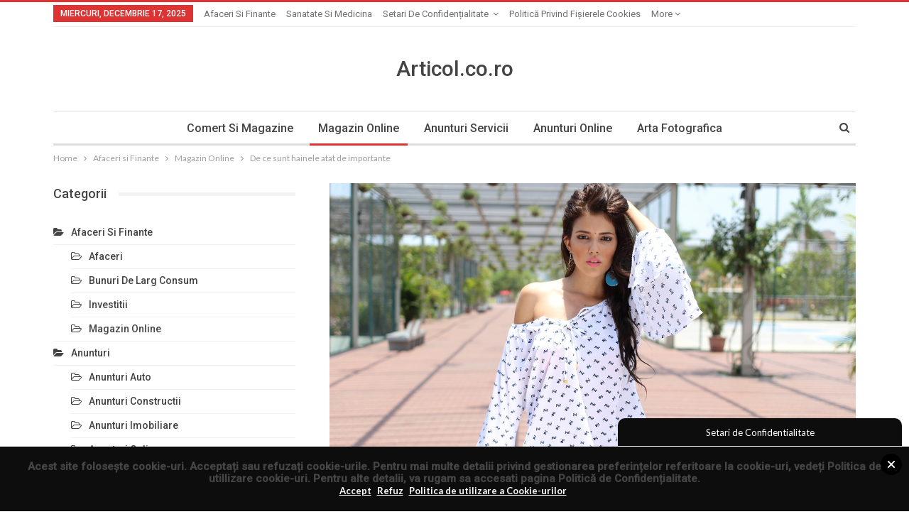

--- FILE ---
content_type: text/html; charset=UTF-8
request_url: https://articol.co.ro/de-ce-sunt-hainele-atat-de-importante/
body_size: 19046
content:
	<!DOCTYPE html>
		<!--[if IE 8]>
	<html class="ie ie8" dir="ltr" lang="ro-RO" prefix="og: https://ogp.me/ns#"> <![endif]-->
	<!--[if IE 9]>
	<html class="ie ie9" dir="ltr" lang="ro-RO" prefix="og: https://ogp.me/ns#"> <![endif]-->
	<!--[if gt IE 9]><!-->
<html dir="ltr" lang="ro-RO" prefix="og: https://ogp.me/ns#"> <!--<![endif]-->
	<head>
				<meta charset="UTF-8">
		<meta http-equiv="X-UA-Compatible" content="IE=edge">
		<meta name="viewport" content="width=device-width, initial-scale=1.0">
		<link rel="pingback" href="https://articol.co.ro/xmlrpc.php"/>

		<title>De ce sunt hainele atat de importante | Articole Seo</title>

		<!-- All in One SEO 4.5.5 - aioseo.com -->
		<meta name="description" content="ai acces la orice haine online, simplu si la doar un clic distanta, fie ca sunt haine Zara sau alte branduri, acestea pot fi achizitionate foarte usor." />
		<meta name="robots" content="max-image-preview:large" />
		<meta name="keywords" content="haine online,haine ieftine,haine zara,haine bershka,haine stradivarius,magazin online de haine" />
		<link rel="canonical" href="https://articol.co.ro/de-ce-sunt-hainele-atat-de-importante/" />
		<meta name="generator" content="All in One SEO (AIOSEO) 4.5.5" />
		<meta property="og:locale" content="ro_RO" />
		<meta property="og:site_name" content="Articole Seo si Comunicate de Presa | Articole SEO de tip Advertorial si Comunicate de presa pentru firme din Romania. Promovare Site Organic in Google." />
		<meta property="og:type" content="article" />
		<meta property="og:title" content="De ce sunt hainele atat de importante | Articole Seo" />
		<meta property="og:description" content="ai acces la orice haine online, simplu si la doar un clic distanta, fie ca sunt haine Zara sau alte branduri, acestea pot fi achizitionate foarte usor." />
		<meta property="og:url" content="https://articol.co.ro/de-ce-sunt-hainele-atat-de-importante/" />
		<meta property="article:published_time" content="2014-10-31T15:55:23+00:00" />
		<meta property="article:modified_time" content="2016-11-03T11:59:20+00:00" />
		<meta name="twitter:card" content="summary" />
		<meta name="twitter:title" content="De ce sunt hainele atat de importante | Articole Seo" />
		<meta name="twitter:description" content="ai acces la orice haine online, simplu si la doar un clic distanta, fie ca sunt haine Zara sau alte branduri, acestea pot fi achizitionate foarte usor." />
		<meta name="google" content="nositelinkssearchbox" />
		<script type="application/ld+json" class="aioseo-schema">
			{"@context":"https:\/\/schema.org","@graph":[{"@type":"Article","@id":"https:\/\/articol.co.ro\/de-ce-sunt-hainele-atat-de-importante\/#article","name":"De ce sunt hainele atat de importante | Articole Seo","headline":"De ce sunt hainele atat de importante","author":{"@id":"https:\/\/articol.co.ro\/author\/admin\/#author"},"publisher":{"@id":"https:\/\/articol.co.ro\/#organization"},"image":{"@type":"ImageObject","url":"https:\/\/articol.co.ro\/wp-content\/uploads\/2014\/10\/chic-1338995_1280.jpg","width":1280,"height":853,"caption":"haine Zara"},"datePublished":"2014-10-31T17:55:23+00:00","dateModified":"2016-11-03T13:59:20+00:00","inLanguage":"ro-RO","mainEntityOfPage":{"@id":"https:\/\/articol.co.ro\/de-ce-sunt-hainele-atat-de-importante\/#webpage"},"isPartOf":{"@id":"https:\/\/articol.co.ro\/de-ce-sunt-hainele-atat-de-importante\/#webpage"},"articleSection":"Magazin Online, haine bershka, haine ieftine, haine online, haine stradivarius, haine zara, magazin online de haine"},{"@type":"BreadcrumbList","@id":"https:\/\/articol.co.ro\/de-ce-sunt-hainele-atat-de-importante\/#breadcrumblist","itemListElement":[{"@type":"ListItem","@id":"https:\/\/articol.co.ro\/#listItem","position":1,"name":"Prima pagin\u0103","item":"https:\/\/articol.co.ro\/","nextItem":"https:\/\/articol.co.ro\/de-ce-sunt-hainele-atat-de-importante\/#listItem"},{"@type":"ListItem","@id":"https:\/\/articol.co.ro\/de-ce-sunt-hainele-atat-de-importante\/#listItem","position":2,"name":"De ce sunt hainele atat de importante","previousItem":"https:\/\/articol.co.ro\/#listItem"}]},{"@type":"Organization","@id":"https:\/\/articol.co.ro\/#organization","name":"Articole Seo si Comunicate de Presa","url":"https:\/\/articol.co.ro\/"},{"@type":"Person","@id":"https:\/\/articol.co.ro\/author\/admin\/#author","url":"https:\/\/articol.co.ro\/author\/admin\/","name":"admin","image":{"@type":"ImageObject","@id":"https:\/\/articol.co.ro\/de-ce-sunt-hainele-atat-de-importante\/#authorImage","url":"https:\/\/secure.gravatar.com\/avatar\/8a10e43deef6363c1134f43c1340fa1e?s=96&d=mm&r=g","width":96,"height":96,"caption":"admin"}},{"@type":"WebPage","@id":"https:\/\/articol.co.ro\/de-ce-sunt-hainele-atat-de-importante\/#webpage","url":"https:\/\/articol.co.ro\/de-ce-sunt-hainele-atat-de-importante\/","name":"De ce sunt hainele atat de importante | Articole Seo","description":"ai acces la orice haine online, simplu si la doar un clic distanta, fie ca sunt haine Zara sau alte branduri, acestea pot fi achizitionate foarte usor.","inLanguage":"ro-RO","isPartOf":{"@id":"https:\/\/articol.co.ro\/#website"},"breadcrumb":{"@id":"https:\/\/articol.co.ro\/de-ce-sunt-hainele-atat-de-importante\/#breadcrumblist"},"author":{"@id":"https:\/\/articol.co.ro\/author\/admin\/#author"},"creator":{"@id":"https:\/\/articol.co.ro\/author\/admin\/#author"},"image":{"@type":"ImageObject","url":"https:\/\/articol.co.ro\/wp-content\/uploads\/2014\/10\/chic-1338995_1280.jpg","@id":"https:\/\/articol.co.ro\/de-ce-sunt-hainele-atat-de-importante\/#mainImage","width":1280,"height":853,"caption":"haine Zara"},"primaryImageOfPage":{"@id":"https:\/\/articol.co.ro\/de-ce-sunt-hainele-atat-de-importante\/#mainImage"},"datePublished":"2014-10-31T17:55:23+00:00","dateModified":"2016-11-03T13:59:20+00:00"},{"@type":"WebSite","@id":"https:\/\/articol.co.ro\/#website","url":"https:\/\/articol.co.ro\/","name":"Articole Seo si Comunicate de Presa","description":"Articole SEO de tip Advertorial si Comunicate de presa pentru firme din Romania. Promovare Site Organic in Google.","inLanguage":"ro-RO","publisher":{"@id":"https:\/\/articol.co.ro\/#organization"}}]}
		</script>
		<!-- All in One SEO -->


<!-- Better Open Graph, Schema.org & Twitter Integration -->
<meta property="og:locale" content="ro_ro"/>
<meta property="og:site_name" content="Articole Seo si Comunicate de Presa"/>
<meta property="og:url" content="https://articol.co.ro/de-ce-sunt-hainele-atat-de-importante/"/>
<meta property="og:title" content="De ce sunt hainele atat de importante"/>
<meta property="og:image" content="https://articol.co.ro/wp-content/uploads/2014/10/chic-1338995_1280-1024x682.jpg"/>
<meta property="article:section" content="Magazin Online"/>
<meta property="article:tag" content="haine bershka"/>
<meta property="article:tag" content="haine ieftine"/>
<meta property="article:tag" content="haine online"/>
<meta property="article:tag" content="haine stradivarius"/>
<meta property="article:tag" content="haine zara"/>
<meta property="article:tag" content="magazin online de haine"/>
<meta property="og:description" content="Importanta hainelor transcende culturi, timpuri noi sau vechi si zone geografice. Indiferent daca vorbim si ne referim la prezent sau la era Victoriana, ceea ce purtam pe noi si cu ce ne acoperim trupurile are insemnatate si conteaza foarte mult. Hai"/>
<meta property="og:type" content="article"/>
<meta name="twitter:card" content="summary"/>
<meta name="twitter:url" content="https://articol.co.ro/de-ce-sunt-hainele-atat-de-importante/"/>
<meta name="twitter:title" content="De ce sunt hainele atat de importante"/>
<meta name="twitter:description" content="Importanta hainelor transcende culturi, timpuri noi sau vechi si zone geografice. Indiferent daca vorbim si ne referim la prezent sau la era Victoriana, ceea ce purtam pe noi si cu ce ne acoperim trupurile are insemnatate si conteaza foarte mult. Hai"/>
<meta name="twitter:image" content="https://articol.co.ro/wp-content/uploads/2014/10/chic-1338995_1280-1024x682.jpg"/>
<!-- / Better Open Graph, Schema.org & Twitter Integration. -->
<link rel='dns-prefetch' href='//cdnjs.cloudflare.com' />
<link rel='dns-prefetch' href='//fonts.googleapis.com' />
<link rel='dns-prefetch' href='//s.w.org' />
<link rel="alternate" type="application/rss+xml" title="Articole Seo si Comunicate de Presa &raquo; Flux" href="https://articol.co.ro/feed/" />
<link rel="alternate" type="application/rss+xml" title="Articole Seo si Comunicate de Presa &raquo; Flux comentarii" href="https://articol.co.ro/comments/feed/" />
<link rel="alternate" type="application/rss+xml" title="Flux comentarii Articole Seo si Comunicate de Presa &raquo; De ce sunt hainele atat de importante" href="https://articol.co.ro/de-ce-sunt-hainele-atat-de-importante/feed/" />
		<script type="text/javascript">
			window._wpemojiSettings = {"baseUrl":"https:\/\/s.w.org\/images\/core\/emoji\/11.2.0\/72x72\/","ext":".png","svgUrl":"https:\/\/s.w.org\/images\/core\/emoji\/11.2.0\/svg\/","svgExt":".svg","source":{"concatemoji":"https:\/\/articol.co.ro\/wp-includes\/js\/wp-emoji-release.min.js?ver=5.1.19"}};
			!function(e,a,t){var n,r,o,i=a.createElement("canvas"),p=i.getContext&&i.getContext("2d");function s(e,t){var a=String.fromCharCode;p.clearRect(0,0,i.width,i.height),p.fillText(a.apply(this,e),0,0);e=i.toDataURL();return p.clearRect(0,0,i.width,i.height),p.fillText(a.apply(this,t),0,0),e===i.toDataURL()}function c(e){var t=a.createElement("script");t.src=e,t.defer=t.type="text/javascript",a.getElementsByTagName("head")[0].appendChild(t)}for(o=Array("flag","emoji"),t.supports={everything:!0,everythingExceptFlag:!0},r=0;r<o.length;r++)t.supports[o[r]]=function(e){if(!p||!p.fillText)return!1;switch(p.textBaseline="top",p.font="600 32px Arial",e){case"flag":return s([55356,56826,55356,56819],[55356,56826,8203,55356,56819])?!1:!s([55356,57332,56128,56423,56128,56418,56128,56421,56128,56430,56128,56423,56128,56447],[55356,57332,8203,56128,56423,8203,56128,56418,8203,56128,56421,8203,56128,56430,8203,56128,56423,8203,56128,56447]);case"emoji":return!s([55358,56760,9792,65039],[55358,56760,8203,9792,65039])}return!1}(o[r]),t.supports.everything=t.supports.everything&&t.supports[o[r]],"flag"!==o[r]&&(t.supports.everythingExceptFlag=t.supports.everythingExceptFlag&&t.supports[o[r]]);t.supports.everythingExceptFlag=t.supports.everythingExceptFlag&&!t.supports.flag,t.DOMReady=!1,t.readyCallback=function(){t.DOMReady=!0},t.supports.everything||(n=function(){t.readyCallback()},a.addEventListener?(a.addEventListener("DOMContentLoaded",n,!1),e.addEventListener("load",n,!1)):(e.attachEvent("onload",n),a.attachEvent("onreadystatechange",function(){"complete"===a.readyState&&t.readyCallback()})),(n=t.source||{}).concatemoji?c(n.concatemoji):n.wpemoji&&n.twemoji&&(c(n.twemoji),c(n.wpemoji)))}(window,document,window._wpemojiSettings);
		</script>
		<style type="text/css">
img.wp-smiley,
img.emoji {
	display: inline !important;
	border: none !important;
	box-shadow: none !important;
	height: 1em !important;
	width: 1em !important;
	margin: 0 .07em !important;
	vertical-align: -0.1em !important;
	background: none !important;
	padding: 0 !important;
}
</style>
	<link rel='stylesheet' id='wp-block-library-css'  href='https://articol.co.ro/wp-includes/css/dist/block-library/style.min.css?ver=5.1.19' type='text/css' media='all' />
<link rel='stylesheet' id='wordpress-gdpr-css'  href='https://articol.co.ro/wp-content/plugins/wordpress-gdpr/public/css/wordpress-gdpr-public.css?ver=1.2.7' type='text/css' media='all' />
<link rel='stylesheet' id='font-awesome-css'  href='https://cdnjs.cloudflare.com/ajax/libs/font-awesome/4.7.0/css/font-awesome.min.css?ver=4.7.0' type='text/css' media='all' />
<link rel='stylesheet' id='better-framework-main-fonts-css'  href='https://fonts.googleapis.com/css?family=Lato:400,700%7CRoboto:400,500,400italic' type='text/css' media='all' />
<script type='text/javascript' src='https://articol.co.ro/wp-includes/js/jquery/jquery.js?ver=1.12.4'></script>
<script type='text/javascript' src='https://articol.co.ro/wp-includes/js/jquery/jquery-migrate.min.js?ver=1.4.1'></script>
<!--[if lt IE 9]>
<script type='text/javascript' src='https://articol.co.ro/wp-content/themes/publisher/includes/libs/better-framework/assets/js/html5shiv.min.js?ver=3.4.3'></script>
<![endif]-->
<!--[if lt IE 9]>
<script type='text/javascript' src='https://articol.co.ro/wp-content/themes/publisher/includes/libs/better-framework/assets/js/respond.min.js?ver=3.4.3'></script>
<![endif]-->
<link rel='https://api.w.org/' href='https://articol.co.ro/wp-json/' />
<link rel="EditURI" type="application/rsd+xml" title="RSD" href="https://articol.co.ro/xmlrpc.php?rsd" />
<link rel="wlwmanifest" type="application/wlwmanifest+xml" href="https://articol.co.ro/wp-includes/wlwmanifest.xml" /> 
<link rel='prev' title='Beneficiile tehnologiei smartphone-urilor' href='https://articol.co.ro/beneficiile-tehnologiei-smartphone-urilor/' />
<link rel='next' title='Importanta electrocasnicelor si accesoriilor pentru bucatarie si casa' href='https://articol.co.ro/importanta-electrocasnicelor-si-accesoriilor-pentru-bucatarie-si-casa/' />
<meta name="generator" content="WordPress 5.1.19" />
<link rel='shortlink' href='https://articol.co.ro/?p=395' />
<link rel="alternate" type="application/json+oembed" href="https://articol.co.ro/wp-json/oembed/1.0/embed?url=https%3A%2F%2Farticol.co.ro%2Fde-ce-sunt-hainele-atat-de-importante%2F" />
<link rel="alternate" type="text/xml+oembed" href="https://articol.co.ro/wp-json/oembed/1.0/embed?url=https%3A%2F%2Farticol.co.ro%2Fde-ce-sunt-hainele-atat-de-importante%2F&#038;format=xml" />

<!-- Contact Us Form -->
<style type="text/css">
.cuf_input {display:none !important; visibility:hidden !important;}
#contactsubmit:hover, #contactsubmit:focus {
	background: #849F00 repeat-x;
	color: #FFF;
	text-decoration: none;
}
#contactsubmit:active {background: #849F00}
#contactsubmit {
	color: #FFF;
	margin-top:5px;
	margin-bottom:5px;
	background: #738c00 repeat-x;
	display: block;
	float: left;
	/*height: 28px;*/
	padding-right: 23px;
	padding-left: 23px;
	font-size: 12px;
	text-transform: uppercase;
	text-decoration: none;
	font-weight: bold;
	text-shadow: 0px 1px 0px rgba(0, 0, 0, 0.2);
	filter: dropshadow(color=rgba(0, 0, 0, 0.2), offx=0, offy=1);
	-webkit-border-radius: 5px;
	-moz-border-radius: 5px;
	border-radius: 5px;
	-webkit-transition: background 300ms linear;
-moz-transition: background 300ms linear;
-o-transition: background 300ms linear;
transition: background 300ms linear;
-webkit-box-shadow: 0px 2px 2px 0px rgba(0, 0, 0, 0.2);
-moz-box-shadow: 0px 2px 2px 0px rgba(0, 0, 0, 0.2);
box-shadow: 0px 2px 2px 0px rgba(0, 0, 0, 0.2);
text-align:center
}
#tinyform {
clear: both;
width:500px;
	margin-left:auto;
	margin-right:auto;
	/*margin-top:30px;*/
	padding:20px;
	padding-bottom:0px;
	-webkit-border-radius:5px;
	-moz-border-radius:5px;
	border-radius:5px;
	-webkit-box-shadow:0px 0px 10px 0px rgba(0,0,0,0.2);
	-moz-box-shadow:0px 0px 10px 0px rgba(0,0,0,0.2);
	box-shadow:0px 0px 10px 0px rgba(0,0,0,0.2);
	border:4px solid #FFF;
	-webkit-transition:all 200ms linear;
	-moz-transition:all 200ms linear;
	-o-transition:all 200ms linear;
	transition:all 200ms linear;
}
.cuf_field_1 {
	margin-bottom:10px;
}
.cuf_field {
	-moz-box-sizing:border-box;
	-webkit-box-sizing:border-box;
	box-sizing:border-box;
	background:#fff;
	border:1px solid #A9B3BC;
	padding:8px;
	width:100%;
	margin-top:5px;
margin-bottom:15px;
	outline:none
}
.cuf_textarea {
	-moz-box-sizing:border-box;
	-webkit-box-sizing:border-box;
	box-sizing:border-box;
	background:#fff;
	border:1px solid #A9B3BC;
	padding:8px;
	width:100%;
	margin-top:5px;
	outline:none;
margin-bottom:15px;
}


</style>
<meta name="framework" content="Redux 4.1.26" /><script type="application/ld+json">{
    "@context": "http:\/\/schema.org\/",
    "@type": "organization",
    "@id": "#organization",
    "url": "https:\/\/articol.co.ro\/",
    "name": "Articole Seo si Comunicate de Presa",
    "description": "Articole SEO de tip Advertorial si Comunicate de presa pentru firme din Romania. Promovare Site Organic in Google."
}</script>
<script type="application/ld+json">{
    "@context": "http:\/\/schema.org\/",
    "@type": "WebSite",
    "name": "Articole Seo si Comunicate de Presa",
    "alternateName": "Articole SEO de tip Advertorial si Comunicate de presa pentru firme din Romania. Promovare Site Organic in Google.",
    "url": "https:\/\/articol.co.ro\/"
}</script>
<script type="application/ld+json">{
    "@context": "http:\/\/schema.org\/",
    "@type": "BlogPosting",
    "headline": "De ce sunt hainele atat de importante",
    "description": "Importanta hainelor transcende culturi, timpuri noi sau vechi si zone geografice. Indiferent daca vorbim si ne referim la prezent sau la era Victoriana, ceea ce purtam pe noi si cu ce ne acoperim trupurile are insemnatate si conteaza foarte mult. Hai",
    "datePublished": "2014-10-31",
    "dateModified": "2016-11-03",
    "author": {
        "@type": "Person",
        "@id": "#person-admin",
        "name": "admin"
    },
    "image": {
        "@type": "ImageObject",
        "url": "https:\/\/articol.co.ro\/wp-content\/uploads\/2014\/10\/chic-1338995_1280.jpg",
        "width": 1280,
        "height": 853
    },
    "interactionStatistic": [
        {
            "@type": "InteractionCounter",
            "interactionType": "http:\/\/schema.org\/CommentAction",
            "userInteractionCount": "0"
        }
    ],
    "publisher": {
        "@id": "#organization"
    },
    "mainEntityOfPage": "https:\/\/articol.co.ro\/de-ce-sunt-hainele-atat-de-importante\/"
}</script>
<link rel='stylesheet' id='bf-minifed-css-1' href='https://articol.co.ro/wp-content/bs-booster-cache/c2b3d853c3450ad131084ef99d87e8f6.css' type='text/css' media='all' />
<link rel='stylesheet' id='2.2.0-1765900630' href='https://articol.co.ro/wp-content/bs-booster-cache/724f4e3dc50c923c171f250b915d9148.css' type='text/css' media='all' />
	</head>

<body data-rsssl=1 class="post-template-default single single-post postid-395 single-format-standard active-light-box active-top-line ltr close-rh page-layout-2-col-left full-width main-menu-sticky-smart active-ajax-search  bs-ll-a" dir="ltr">
<div class="off-canvas-overlay"></div>
<div class="off-canvas-container left skin-white">
	<div class="off-canvas-inner">
		<spn class="canvas-close"><i></i></spn>
					<div class="off-canvas-header">
								<div class="site-description">Articole SEO de tip Advertorial si Comunicate de presa pentru firme din Romania. Promovare Site Organic in Google.</div>
			</div>
						<div class="off-canvas-search">
				<form role="search" method="get" action="https://articol.co.ro">
					<input type="text" name="s" value=""
					       placeholder="Search...">
					<i class="fa fa-search"></i>
				</form>
			</div>
						<div class="off-canvas-menu">
				<div class="off-canvas-menu-fallback"></div>
			</div>
						<div class="off_canvas_footer">
				<div class="off_canvas_footer-info entry-content">
					<p>Articol.co.ro</p>
				</div>
			</div>
				</div>
</div>
	<div class="main-wrap content-main-wrap">
	<header id="header" class="site-header header-style-1 boxed" itemscope="itemscope" itemtype="https://schema.org/WPHeader">
		<section class="topbar topbar-style-1 hidden-xs hidden-xs">
	<div class="content-wrap">
		<div class="container">
			<div class="topbar-inner clearfix">

				
				<div class="section-menu">
						<div id="menu-top" class="menu top-menu-wrapper" role="navigation" itemscope="itemscope" itemtype="https://schema.org/SiteNavigationElement">
		<nav class="top-menu-container">

			<ul id="top-navigation" class="top-menu menu clearfix bsm-pure">
									<li id="topbar-date" class="menu-item menu-item-date">
					<span
						class="topbar-date">miercuri, decembrie 17, 2025</span>
					</li>
					<li id="menu-item-1199" class="menu-item menu-item-type-taxonomy menu-item-object-category current-post-ancestor menu-term-1 better-anim-fade menu-item-1199"><a href="https://articol.co.ro/category/afaceri-si-finante/">Afaceri si Finante</a></li>
<li id="menu-item-1195" class="menu-item menu-item-type-taxonomy menu-item-object-category menu-term-37 better-anim-fade menu-item-1195"><a href="https://articol.co.ro/category/sanatate-si-medicina/">Sanatate si Medicina</a></li>
<li id="menu-item-1358" class="menu-item menu-item-type-post_type menu-item-object-page menu-item-has-children better-anim-fade menu-item-1358"><a href="https://articol.co.ro/setari-de-confidentialitate/">Setari de Confidențialitate</a>
<ul class="sub-menu">
	<li id="menu-item-2237" class="menu-item menu-item-type-custom menu-item-object-custom better-anim-fade menu-item-2237"><a href="https://wikihookup.com/">wiki</a></li>
</ul>
</li>
<li id="menu-item-1359" class="menu-item menu-item-type-post_type menu-item-object-page better-anim-fade menu-item-1359"><a href="https://articol.co.ro/politica-privind-fisierele-cookies/">Politică privind fișierele cookies</a></li>
<li id="menu-item-1360" class="menu-item menu-item-type-post_type menu-item-object-page better-anim-fade menu-item-1360"><a href="https://articol.co.ro/politica-de-confidentialitate/">Politică de confidențialitate</a></li>
			</ul>

		</nav>
	</div>
				</div>
			</div>
		</div>
	</div>
</section>
		<div class="header-inner">
			<div class="content-wrap">
				<div class="container">
					<div id="site-branding" class="site-branding">
	<p  id="site-title" class="logo h1 text-logo">
	<a href="https://articol.co.ro/" itemprop="url" rel="home">
		Articol.co.ro	</a>
</p>
</div><!-- .site-branding -->
				</div>

			</div>
		</div>
		<div id="menu-main" class="menu main-menu-wrapper show-search-item menu-actions-btn-width-1" role="navigation" itemscope="itemscope" itemtype="https://schema.org/SiteNavigationElement">
	<div class="main-menu-inner">
		<div class="content-wrap">
			<div class="container">

				<nav class="main-menu-container">
					<ul id="main-navigation" class="main-menu menu bsm-pure clearfix">
						<li id="menu-item-680" class="menu-item menu-item-type-taxonomy menu-item-object-category menu-term-24 better-anim-fade menu-item-680"><a href="https://articol.co.ro/category/comert-si-magazine/">Comert si Magazine</a></li>
<li id="menu-item-681" class="menu-item menu-item-type-taxonomy menu-item-object-category current-post-ancestor current-menu-parent current-post-parent menu-term-12 better-anim-fade menu-item-681"><a href="https://articol.co.ro/category/afaceri-si-finante/magazin-online/">Magazin Online</a></li>
<li id="menu-item-682" class="menu-item menu-item-type-taxonomy menu-item-object-category menu-term-38 better-anim-fade menu-item-682"><a href="https://articol.co.ro/category/anunturi/anunturi-servicii/">Anunturi Servicii</a></li>
<li id="menu-item-683" class="menu-item menu-item-type-taxonomy menu-item-object-category menu-term-36 better-anim-fade menu-item-683"><a href="https://articol.co.ro/category/anunturi/anunturi-online/">Anunturi Online</a></li>
<li id="menu-item-684" class="menu-item menu-item-type-taxonomy menu-item-object-category menu-term-49 better-anim-fade menu-item-684"><a href="https://articol.co.ro/category/arta-si-cultura/arta-fotografica/">Arta Fotografica</a></li>
					</ul><!-- #main-navigation -->
											<div class="menu-action-buttons width-1">
															<div class="search-container close">
									<span class="search-handler"><i class="fa fa-search"></i></span>

									<div class="search-box clearfix">
										<form role="search" method="get" class="search-form clearfix" action="https://articol.co.ro">
	<input type="search" class="search-field"
	       placeholder="Search..."
	       value="" name="s"
	       title="Search for:"
	       autocomplete="off">
	<input type="submit" class="search-submit" value="Search">
</form><!-- .search-form -->
									</div>
								</div>
														</div>
										</nav><!-- .main-menu-container -->

			</div>
		</div>
	</div>
</div><!-- .menu -->	</header><!-- .header -->
	<div class="rh-header clearfix dark deferred-block-exclude">
		<div class="rh-container clearfix">

			<div class="menu-container close">
				<span class="menu-handler"><span class="lines"></span></span>
			</div><!-- .menu-container -->

			<div class="logo-container">
				<a href="https://articol.co.ro/" itemprop="url" rel="home">
					Articole Seo si Comunicate de Presa				</a>
			</div><!-- .logo-container -->
		</div><!-- .rh-container -->
	</div><!-- .rh-header -->
<nav role="navigation" aria-label="Breadcrumbs" class="bf-breadcrumb clearfix bc-top-style"><div class="container bf-breadcrumb-container"><ul class="bf-breadcrumb-items" itemscope itemtype="http://schema.org/BreadcrumbList"><meta name="numberOfItems" content="4" /><meta name="itemListOrder" content="Ascending" /><li itemprop="itemListElement" itemscope itemtype="http://schema.org/ListItem" class="bf-breadcrumb-item bf-breadcrumb-begin"><a itemprop="item" href="https://articol.co.ro" rel="home""><span itemprop='name'>Home</span><meta itemprop="position" content="1" /></a></li><li itemprop="itemListElement" itemscope itemtype="http://schema.org/ListItem" class="bf-breadcrumb-item"><a itemprop="item" href="https://articol.co.ro/category/afaceri-si-finante/" ><span itemprop='name'>Afaceri si Finante</span><meta itemprop="position" content="2" /></a></li><li itemprop="itemListElement" itemscope itemtype="http://schema.org/ListItem" class="bf-breadcrumb-item"><a itemprop="item" href="https://articol.co.ro/category/afaceri-si-finante/magazin-online/" ><span itemprop='name'>Magazin Online</span><meta itemprop="position" content="3" /></a></li><li itemprop="itemListElement" itemscope itemtype="http://schema.org/ListItem" class="bf-breadcrumb-item bf-breadcrumb-end"><span itemprop='name'>De ce sunt hainele atat de importante</span><meta itemprop="position" content="4" /><meta itemprop="item" content="https://articol.co.ro/de-ce-sunt-hainele-atat-de-importante/"/></li></ul></div></nav><div class="content-wrap">
		<main id="content" class="content-container">

		<div class="container layout-2-col layout-2-col-2 layout-left-sidebar layout-bc-before post-template-10">

			<div class="row main-section">
										<div class="col-sm-8 col-sm-push-4 content-column">
							<div class="single-container">
																<article id="post-395" class="post-395 post type-post status-publish format-standard has-post-thumbnail  category-magazin-online tag-haine-bershka tag-haine-ieftine tag-haine-online tag-haine-stradivarius tag-haine-zara tag-magazin-online-de-haine single-post-content">
									<div class="single-featured"><a class="post-thumbnail open-lightbox" href="https://articol.co.ro/wp-content/uploads/2014/10/chic-1338995_1280.jpg"><img  alt="haine Zara" data-src="https://articol.co.ro/wp-content/uploads/2014/10/chic-1338995_1280.jpg">											</a>
											</div>
																		<div class="post-header-inner">
										<div class="post-header-title">
											<div class="term-badges floated"><span class="term-badge term-12"><a href="https://articol.co.ro/category/afaceri-si-finante/magazin-online/">Magazin Online</a></span></div>											<h1 class="single-post-title">
												<span class="post-title" itemprop="headline">De ce sunt hainele atat de importante</span>
											</h1>
																					</div>
									</div>
																		<div class="entry-content clearfix single-post-content">
										<div class="body-text">
<p>Importanta hainelor transcende culturi, timpuri noi sau vechi si zone geografice. Indiferent daca vorbim si ne referim la prezent sau la era Victoriana, ceea ce purtam pe noi si cu ce ne acoperim trupurile are insemnatate si conteaza foarte mult. Hainele noastre pe care le purtam indica cine suntem noi ca persoane individuale dar si ca societate. Si este adevarat faptul ca unii antropologi se referea la haine ca la o a doua piele sau pielea sociala.</p>
<p>Hainele sunt modul prin care ne putem exprima individualitatea, indiferent daca hainele pe care le purtam sunt unele casual sau ceva mai serioase si formale, sau daca hainele sunt unele mai ieftine sau modele foarte scumpe si exclusiviste. Iar atunci cand foarte multi oameni isi exprima individualitatea se naste diversitatea, o diversitate care stim cu totii ca ne ajuta sa ramanem in viata.</p>
<p>Dar din nefericire moda care este promovata in ziua de astazi numai diversitatea nu o promoveaza. Trendurile modei prin definitie, sunt ceva pe care toti ar trebui sa le urmam. Cineva ne spune in fiecare an odata cu venirea verii sau a iernii ce anume ar trebui sa purtam si cum ar trebui sa aratam.</p>
<p>Paradigma sociala din ziua de astazi promoveaza ideea de iubire a ceva doar pentru ca este nou. Iar acest comportament al oamenilor din pacate nu poate fi schimbat fara a incerca mai intai sa ne schimbam valorile si perceptia invechita pe care o avem.</p>
<p>In ziua de astazi este foarte usor sa ai acces la orice <strong>haine online</strong>, simplu si la doar un clic distanta, fie ca sunt <strong>haine Zara</strong> sau alte branduri, acestea pot fi achizitionate foarte usor.</p>
</div>
									</div>
										<div class="entry-terms post-tags clearfix">
		<span class="terms-label"><i class="fa fa-tags"></i></span>
		<a href="https://articol.co.ro/tag/haine-bershka/" rel="tag">haine bershka</a><a href="https://articol.co.ro/tag/haine-ieftine/" rel="tag">haine ieftine</a><a href="https://articol.co.ro/tag/haine-online/" rel="tag">haine online</a><a href="https://articol.co.ro/tag/haine-stradivarius/" rel="tag">haine stradivarius</a><a href="https://articol.co.ro/tag/haine-zara/" rel="tag">haine zara</a><a href="https://articol.co.ro/tag/magazin-online-de-haine/" rel="tag">magazin online de haine</a>	</div>
		<div class="post-share single-post-share bottom-share clearfix style-1">
			<div class="post-share-btn-group">
							</div>
						<div class="share-handler-wrap ">
				<span class="share-handler post-share-btn rank-0">
					<i class="bf-icon  fa fa-share-alt"></i>						<b class="text">Share</b>
										</span>
				<span class="social-item facebook has-title"><a href="https://www.facebook.com/sharer.php?u=https%3A%2F%2Farticol.co.ro%2Fde-ce-sunt-hainele-atat-de-importante%2F" target="_blank" rel="nofollow" class="bs-button-el" onclick="window.open(this.href, 'share-facebook','left=50,top=50,width=600,height=320,toolbar=0'); return false;"><span class="icon"><i class="bf-icon fa fa-facebook"></i></span><span class="item-title">Facebook</span></a></span><span class="social-item twitter has-title"><a href="https://twitter.com/share?text=De ce sunt hainele atat de importante&url=https%3A%2F%2Farticol.co.ro%2Fde-ce-sunt-hainele-atat-de-importante%2F" target="_blank" rel="nofollow" class="bs-button-el" onclick="window.open(this.href, 'share-twitter','left=50,top=50,width=600,height=320,toolbar=0'); return false;"><span class="icon"><i class="bf-icon fa fa-twitter"></i></span><span class="item-title">Twitter</span></a></span><span class="social-item google_plus has-title"><a href="https://plus.google.com/share?url=https%3A%2F%2Farticol.co.ro%2Fde-ce-sunt-hainele-atat-de-importante%2F" target="_blank" rel="nofollow" class="bs-button-el" onclick="window.open(this.href, 'share-google_plus','left=50,top=50,width=600,height=320,toolbar=0'); return false;"><span class="icon"><i class="bf-icon fa fa-google"></i></span><span class="item-title">Google+</span></a></span><span class="social-item reddit has-title"><a href="https://reddit.com/submit?url=https%3A%2F%2Farticol.co.ro%2Fde-ce-sunt-hainele-atat-de-importante%2F&title=De ce sunt hainele atat de importante" target="_blank" rel="nofollow" class="bs-button-el" onclick="window.open(this.href, 'share-reddit','left=50,top=50,width=600,height=320,toolbar=0'); return false;"><span class="icon"><i class="bf-icon fa fa-reddit-alien"></i></span><span class="item-title">ReddIt</span></a></span><span class="social-item whatsapp has-title"><a href="whatsapp://send?text=De ce sunt hainele atat de importante %0A%0A https%3A%2F%2Farticol.co.ro%2Fde-ce-sunt-hainele-atat-de-importante%2F" target="_blank" rel="nofollow" class="bs-button-el" onclick="window.open(this.href, 'share-whatsapp','left=50,top=50,width=600,height=320,toolbar=0'); return false;"><span class="icon"><i class="bf-icon fa fa-whatsapp"></i></span><span class="item-title">WhatsApp</span></a></span><span class="social-item pinterest has-title"><a href="https://pinterest.com/pin/create/button/?url=https%3A%2F%2Farticol.co.ro%2Fde-ce-sunt-hainele-atat-de-importante%2F&media=https://articol.co.ro/wp-content/uploads/2014/10/chic-1338995_1280.jpg&description=De ce sunt hainele atat de importante" target="_blank" rel="nofollow" class="bs-button-el" onclick="window.open(this.href, 'share-pinterest','left=50,top=50,width=600,height=320,toolbar=0'); return false;"><span class="icon"><i class="bf-icon fa fa-pinterest"></i></span><span class="item-title">Pinterest</span></a></span><span class="social-item email has-title"><a href="mailto:?subject=De ce sunt hainele atat de importante&body=https%3A%2F%2Farticol.co.ro%2Fde-ce-sunt-hainele-atat-de-importante%2F" target="_blank" rel="nofollow" class="bs-button-el" onclick="window.open(this.href, 'share-email','left=50,top=50,width=600,height=320,toolbar=0'); return false;"><span class="icon"><i class="bf-icon fa fa-envelope-open"></i></span><span class="item-title">Email</span></a></span></div>		</div>
										</article>
									<section class="next-prev-post clearfix">

					<div class="prev-post">
				<p class="pre-title heading-typo"><i
							class="fa fa-arrow-left"></i> Prev Post				</p>
				<p class="title heading-typo"><a href="https://articol.co.ro/beneficiile-tehnologiei-smartphone-urilor/" rel="prev">Beneficiile tehnologiei smartphone-urilor</a></p>
			</div>
		
					<div class="next-post">
				<p class="pre-title heading-typo">Next Post <i
							class="fa fa-arrow-right"></i></p>
				<p class="title heading-typo"><a href="https://articol.co.ro/importanta-electrocasnicelor-si-accesoriilor-pentru-bucatarie-si-casa/" rel="next">Importanta electrocasnicelor si accesoriilor pentru bucatarie si casa</a></p>
			</div>
		
	</section>
							</div>
							<div class="post-related">

	<div class="section-heading sh-t1 sh-s1 multi-tab">

					<a href="#relatedposts_1095690757_1" class="main-link active"
			   data-toggle="tab">
				<span
						class="h-text related-posts-heading">You might also like</span>
			</a>
			<a href="#relatedposts_1095690757_2" class="other-link" data-toggle="tab"
			   data-deferred-event="shown.bs.tab"
			   data-deferred-init="relatedposts_1095690757_2">
				<span
						class="h-text related-posts-heading">More from author</span>
			</a>
		
	</div>

		<div class="tab-content">
		<div class="tab-pane bs-tab-anim bs-tab-animated active"
		     id="relatedposts_1095690757_1">
			
					<div class="bs-pagination-wrapper main-term-none next_prev ">
			<div class="listing listing-thumbnail listing-tb-2 clearfix  scolumns-3 simple-grid include-last-mobile">
	<div  class="post-2999 type-post format-standard has-post-thumbnail   clearfix listing-item listing-item-thumbnail listing-item-tb-2 main-term-12">
<div class="item-inner">
			<div class="featured">
			<div class="term-badges floated"><span class="term-badge term-12"><a href="https://articol.co.ro/category/afaceri-si-finante/magazin-online/">Magazin Online</a></span></div>			<a  alt="avantaje cuptor incorporabil" title="Ce știm despre cuptoarele incorporabile – avantaje, funcții și criterii de alegere" data-src="https://articol.co.ro/wp-content/uploads/2025/03/kitchen-6914223_640-210x136.jpg" data-bs-srcset="{&quot;baseurl&quot;:&quot;https:\/\/articol.co.ro\/wp-content\/uploads\/2025\/03\/&quot;,&quot;sizes&quot;:{&quot;86&quot;:&quot;kitchen-6914223_640-86x64.jpg&quot;,&quot;210&quot;:&quot;kitchen-6914223_640-210x136.jpg&quot;,&quot;279&quot;:&quot;kitchen-6914223_640-279x220.jpg&quot;,&quot;357&quot;:&quot;kitchen-6914223_640-357x210.jpg&quot;,&quot;640&quot;:&quot;kitchen-6914223_640.jpg&quot;}}"					class="img-holder" href="https://articol.co.ro/ce-stim-despre-cuptoarele-incorporabile-avantaje-functii-si-criterii-de-alegere/"></a>
					</div>
	<p class="title">	<a class="post-url" href="https://articol.co.ro/ce-stim-despre-cuptoarele-incorporabile-avantaje-functii-si-criterii-de-alegere/" title="Ce știm despre cuptoarele incorporabile – avantaje, funcții și criterii de alegere">
			<span class="post-title">
				Ce știm despre cuptoarele incorporabile – avantaje, funcții și criterii de alegere			</span>
	</a>
	</p></div>
</div >
<div  class="post-2672 type-post format-standard has-post-thumbnail   clearfix listing-item listing-item-thumbnail listing-item-tb-2 main-term-56">
<div class="item-inner">
			<div class="featured">
			<div class="term-badges floated"><span class="term-badge term-56"><a href="https://articol.co.ro/category/arta-si-cultura/literatura/">Literatura</a></span></div>			<a  alt="printrecarti.ro" title="3 avantaje când cumperi de la un anticariat online" data-src="https://articol.co.ro/wp-content/uploads/2024/01/Anticariat-online-210x136.jpg" data-bs-srcset="{&quot;baseurl&quot;:&quot;https:\/\/articol.co.ro\/wp-content\/uploads\/2024\/01\/&quot;,&quot;sizes&quot;:{&quot;86&quot;:&quot;Anticariat-online-86x64.jpg&quot;,&quot;210&quot;:&quot;Anticariat-online-210x136.jpg&quot;,&quot;279&quot;:&quot;Anticariat-online-279x220.jpg&quot;,&quot;357&quot;:&quot;Anticariat-online-357x210.jpg&quot;,&quot;750&quot;:&quot;Anticariat-online-750x430.jpg&quot;,&quot;1280&quot;:&quot;Anticariat-online.jpg&quot;}}"					class="img-holder" href="https://articol.co.ro/3-avantaje-cand-cumperi-de-la-un-anticariat-online/"></a>
					</div>
	<p class="title">	<a class="post-url" href="https://articol.co.ro/3-avantaje-cand-cumperi-de-la-un-anticariat-online/" title="3 avantaje când cumperi de la un anticariat online">
			<span class="post-title">
				3 avantaje când cumperi de la un anticariat online			</span>
	</a>
	</p></div>
</div >
<div  class="post-2654 type-post format-standard has-post-thumbnail   clearfix listing-item listing-item-thumbnail listing-item-tb-2 main-term-12">
<div class="item-inner">
			<div class="featured">
			<div class="term-badges floated"><span class="term-badge term-12"><a href="https://articol.co.ro/category/afaceri-si-finante/magazin-online/">Magazin Online</a></span></div>			<a  alt="Carucior rulant" title="Importanța și necesitatea utilizării unui scaun cu rotile" data-src="https://articol.co.ro/wp-content/uploads/2023/12/scaun-cu-rotile-210x136.jpg" data-bs-srcset="{&quot;baseurl&quot;:&quot;https:\/\/articol.co.ro\/wp-content\/uploads\/2023\/12\/&quot;,&quot;sizes&quot;:{&quot;86&quot;:&quot;scaun-cu-rotile-86x64.jpg&quot;,&quot;210&quot;:&quot;scaun-cu-rotile-210x136.jpg&quot;,&quot;279&quot;:&quot;scaun-cu-rotile-279x220.jpg&quot;,&quot;357&quot;:&quot;scaun-cu-rotile-357x210.jpg&quot;,&quot;750&quot;:&quot;scaun-cu-rotile-750x430.jpg&quot;,&quot;1920&quot;:&quot;scaun-cu-rotile.jpg&quot;}}"					class="img-holder" href="https://articol.co.ro/importanta-si-necesitatea-utilizarii-unui-scaun-cu-rotile/"></a>
					</div>
	<p class="title">	<a class="post-url" href="https://articol.co.ro/importanta-si-necesitatea-utilizarii-unui-scaun-cu-rotile/" title="Importanța și necesitatea utilizării unui scaun cu rotile">
			<span class="post-title">
				Importanța și necesitatea utilizării unui scaun cu rotile			</span>
	</a>
	</p></div>
</div >
<div  class="post-2650 type-post format-standard has-post-thumbnail   clearfix listing-item listing-item-thumbnail listing-item-tb-2 main-term-163">
<div class="item-inner">
			<div class="featured">
			<div class="term-badges floated"><span class="term-badge term-163"><a href="https://articol.co.ro/category/comert-si-magazine/imbracaminte/">Imbracaminte</a></span></div>			<a  alt="Magazin rochii de mireasa" title="Cele mai frumoase rochii de mireasă pentru ziua cea mare" data-src="https://articol.co.ro/wp-content/uploads/2023/12/Rochii-de-mireasa-sirena-din-Bucuresti-210x136.png" data-bs-srcset="{&quot;baseurl&quot;:&quot;https:\/\/articol.co.ro\/wp-content\/uploads\/2023\/12\/&quot;,&quot;sizes&quot;:{&quot;86&quot;:&quot;Rochii-de-mireasa-sirena-din-Bucuresti-86x64.png&quot;,&quot;210&quot;:&quot;Rochii-de-mireasa-sirena-din-Bucuresti-210x136.png&quot;,&quot;279&quot;:&quot;Rochii-de-mireasa-sirena-din-Bucuresti-279x220.png&quot;,&quot;357&quot;:&quot;Rochii-de-mireasa-sirena-din-Bucuresti-357x210.png&quot;,&quot;750&quot;:&quot;Rochii-de-mireasa-sirena-din-Bucuresti-750x430.png&quot;,&quot;1134&quot;:&quot;Rochii-de-mireasa-sirena-din-Bucuresti.png&quot;}}"					class="img-holder" href="https://articol.co.ro/cele-mai-frumoase-rochii-de-mireasa-pentru-ziua-cea-mare/"></a>
					</div>
	<p class="title">	<a class="post-url" href="https://articol.co.ro/cele-mai-frumoase-rochii-de-mireasa-pentru-ziua-cea-mare/" title="Cele mai frumoase rochii de mireasă pentru ziua cea mare">
			<span class="post-title">
				Cele mai frumoase rochii de mireasă pentru ziua cea mare			</span>
	</a>
	</p></div>
</div >
	</div>
			</div>
		<div class="bs-pagination bs-ajax-pagination next_prev main-term-none clearfix">
			<script>var bs_ajax_paginate_2109344615 = '{"query":{"paginate":"next_prev","count":4,"posts_per_page":4,"post__not_in":[395],"ignore_sticky_posts":1,"category__in":[12],"_layout":{"state":"1|1|0","page":"2-col-left"}},"type":"wp_query","view":"Publisher::fetch_related_posts","current_page":1,"ajax_url":"\/wp-admin\/admin-ajax.php","remove_duplicates":"0","paginate":"next_prev","_layout":{"state":"1|1|0","page":"2-col-left"},"_bs_pagin_token":"03743d3"}';</script>				<a class="btn-bs-pagination prev disabled" rel="prev" data-id="2109344615"
				   title="Previous">
					<i class="fa fa-angle-left"
					   aria-hidden="true"></i> Prev				</a>
				<a  rel="next" class="btn-bs-pagination next"
				   data-id="2109344615" title="Next">
					Next <i
							class="fa fa-angle-right" aria-hidden="true"></i>
				</a>
				</div>
		</div>

		<div class="tab-pane bs-tab-anim bs-tab-animated bs-deferred-container"
		     id="relatedposts_1095690757_2">
					<div class="bs-pagination-wrapper main-term-none next_prev ">
				<div class="bs-deferred-load-wrapper" id="bsd_relatedposts_1095690757_2">
			<script>var bs_deferred_loading_bsd_relatedposts_1095690757_2 = '{"query":{"paginate":"next_prev","count":4,"author":1,"post_type":"post","_layout":{"state":"1|1|0","page":"2-col-left"}},"type":"wp_query","view":"Publisher::fetch_other_related_posts","current_page":1,"ajax_url":"\/wp-admin\/admin-ajax.php","remove_duplicates":"0","paginate":"next_prev","_layout":{"state":"1|1|0","page":"2-col-left"},"_bs_pagin_token":"f47e460"}';</script>
		</div>
				</div>
				</div>
	</div>
</div>
<section id="comments-template-395" class="comments-template">
	
	
		<div id="respond" class="comment-respond">
		<p id="reply-title" class="comment-reply-title"><div class="section-heading sh-t1 sh-s1" ><span class="h-text">Leave A Reply</span></div> <small><a rel="nofollow" id="cancel-comment-reply-link" href="/de-ce-sunt-hainele-atat-de-importante/#respond" style="display:none;">Cancel Reply</a></small></p><p class="must-log-in">Trebuie să fii <a href="https://articol.co.ro/wp-login.php?redirect_to=https%3A%2F%2Farticol.co.ro%2Fde-ce-sunt-hainele-atat-de-importante%2F">autentificat</a> pentru a publica un comentariu.</p>	</div><!-- #respond -->
	<p class="akismet_comment_form_privacy_notice">Acest site folosește Akismet pentru a reduce spamul. <a href="https://akismet.com/privacy/" target="_blank" rel="nofollow noopener">Află cum sunt procesate datele comentariilor tale</a>.</p></section>
						</div><!-- .content-column -->
												<div class="col-sm-4 col-sm-pull-8 sidebar-column sidebar-column-primary">
							<aside id="sidebar-primary-sidebar" class="sidebar" role="complementary" aria-label="Primary Sidebar Sidebar" itemscope="itemscope" itemtype="https://schema.org/WPSideBar">
	<div id="categories-2" class=" h-ni w-t primary-sidebar-widget widget widget_categories"><div class="section-heading sh-t1 sh-s1"><span class="h-text">Categorii</span></div>		<ul>
				<li class="cat-item cat-item-1"><a href="https://articol.co.ro/category/afaceri-si-finante/" title="Articole site-uri despre Afaceri si Finante">Afaceri si Finante</a>
<ul class='children'>
	<li class="cat-item cat-item-4"><a href="https://articol.co.ro/category/afaceri-si-finante/afaceri/" >Afaceri</a>
</li>
	<li class="cat-item cat-item-8"><a href="https://articol.co.ro/category/afaceri-si-finante/bunuri-de-larg-consum/" >Bunuri de larg consum</a>
</li>
	<li class="cat-item cat-item-11"><a href="https://articol.co.ro/category/afaceri-si-finante/investitii/" >Investitii</a>
</li>
	<li class="cat-item cat-item-12"><a href="https://articol.co.ro/category/afaceri-si-finante/magazin-online/" >Magazin Online</a>
</li>
</ul>
</li>
	<li class="cat-item cat-item-16"><a href="https://articol.co.ro/category/anunturi/" title="Anunturi este o categorie de director in care puteti adauga absolut gratuit articole pentru site-uri de anunturi cum ar fi: anunturi auto, anunturi constructii, anunturi electrocasnice, anunturi electronice, anunturi generale, anunturi imobiliare, anunturi jobs, anunturi online, anunturi servicii anunturi turism. Director articole pentru site-uri de anunturi.">Anunturi</a>
<ul class='children'>
	<li class="cat-item cat-item-19"><a href="https://articol.co.ro/category/anunturi/anunturi-auto/" >Anunturi Auto</a>
</li>
	<li class="cat-item cat-item-21"><a href="https://articol.co.ro/category/anunturi/anunturi-constructii/" >Anunturi Constructii</a>
</li>
	<li class="cat-item cat-item-29"><a href="https://articol.co.ro/category/anunturi/anunturi-imobiliare/" >Anunturi Imobiliare</a>
</li>
	<li class="cat-item cat-item-36"><a href="https://articol.co.ro/category/anunturi/anunturi-online/" >Anunturi Online</a>
</li>
	<li class="cat-item cat-item-38"><a href="https://articol.co.ro/category/anunturi/anunturi-servicii/" >Anunturi Servicii</a>
</li>
</ul>
</li>
	<li class="cat-item cat-item-17"><a href="https://articol.co.ro/category/arta-si-cultura/" title="Director articole pentru site-uri despre Arta si Cultura">Arta si Cultura</a>
<ul class='children'>
	<li class="cat-item cat-item-46"><a href="https://articol.co.ro/category/arta-si-cultura/arta-culinara/" >Arta Culinara</a>
</li>
	<li class="cat-item cat-item-48"><a href="https://articol.co.ro/category/arta-si-cultura/arta-digitala/" >Arta Digitala</a>
</li>
	<li class="cat-item cat-item-49"><a href="https://articol.co.ro/category/arta-si-cultura/arta-fotografica/" >Arta Fotografica</a>
</li>
	<li class="cat-item cat-item-53"><a href="https://articol.co.ro/category/arta-si-cultura/cinema/" >Cinema</a>
</li>
	<li class="cat-item cat-item-56"><a href="https://articol.co.ro/category/arta-si-cultura/literatura/" >Literatura</a>
</li>
	<li class="cat-item cat-item-62"><a href="https://articol.co.ro/category/arta-si-cultura/muzica/" >Muzica</a>
</li>
</ul>
</li>
	<li class="cat-item cat-item-18"><a href="https://articol.co.ro/category/auto-moto-velo/" title="Director articole pentru site-uri despre Auto, Moto, Velo">Auto, Moto, Velo</a>
<ul class='children'>
	<li class="cat-item cat-item-81"><a href="https://articol.co.ro/category/auto-moto-velo/anvelope-si-jante/" >Anvelope si Jante</a>
</li>
	<li class="cat-item cat-item-86"><a href="https://articol.co.ro/category/auto-moto-velo/autoturisme/" >Autoturisme</a>
</li>
	<li class="cat-item cat-item-94"><a href="https://articol.co.ro/category/auto-moto-velo/motociclete/" >Motociclete</a>
</li>
	<li class="cat-item cat-item-100"><a href="https://articol.co.ro/category/auto-moto-velo/service-auto/" >Service Auto</a>
</li>
</ul>
</li>
	<li class="cat-item cat-item-20"><a href="https://articol.co.ro/category/calculatoare/" title="Director articole pentru site-uri despre Calculatoare">Calculatoare</a>
<ul class='children'>
	<li class="cat-item cat-item-105"><a href="https://articol.co.ro/category/calculatoare/hardware/" >Hardware</a>
</li>
	<li class="cat-item cat-item-107"><a href="https://articol.co.ro/category/calculatoare/multimedia/" >Multimedia</a>
</li>
	<li class="cat-item cat-item-121"><a href="https://articol.co.ro/category/calculatoare/software/" >Software</a>
</li>
</ul>
</li>
	<li class="cat-item cat-item-22"><a href="https://articol.co.ro/category/casa-si-gradina/" title="Director articole pentru site-uri despre Casa si Gradina">Casa si Gradina</a>
<ul class='children'>
	<li class="cat-item cat-item-128"><a href="https://articol.co.ro/category/casa-si-gradina/amenajari/" >Amenajari</a>
</li>
	<li class="cat-item cat-item-129"><a href="https://articol.co.ro/category/casa-si-gradina/animale/" >Animale</a>
</li>
	<li class="cat-item cat-item-130"><a href="https://articol.co.ro/category/casa-si-gradina/decoratiuni/" >Decoratiuni</a>
</li>
	<li class="cat-item cat-item-133"><a href="https://articol.co.ro/category/casa-si-gradina/gradinarit/" >Gradinarit</a>
</li>
	<li class="cat-item cat-item-135"><a href="https://articol.co.ro/category/casa-si-gradina/instalatii/" >Instalatii</a>
</li>
	<li class="cat-item cat-item-138"><a href="https://articol.co.ro/category/casa-si-gradina/mobilier/" >Mobilier</a>
</li>
	<li class="cat-item cat-item-141"><a href="https://articol.co.ro/category/casa-si-gradina/sisteme-de-securitate/" >Sisteme de Securitate</a>
</li>
</ul>
</li>
	<li class="cat-item cat-item-24"><a href="https://articol.co.ro/category/comert-si-magazine/" title="Director articole pentru site-uri despre Comert si Magazine">Comert si Magazine</a>
<ul class='children'>
	<li class="cat-item cat-item-148"><a href="https://articol.co.ro/category/comert-si-magazine/alimentare/" >Alimentare</a>
</li>
	<li class="cat-item cat-item-149"><a href="https://articol.co.ro/category/comert-si-magazine/articole-copii/" >Articole Copii</a>
</li>
	<li class="cat-item cat-item-150"><a href="https://articol.co.ro/category/comert-si-magazine/birotica-si-papetarie/" >Birotica si Papetarie</a>
</li>
	<li class="cat-item cat-item-153"><a href="https://articol.co.ro/category/comert-si-magazine/cadouri/" >Cadouri</a>
</li>
	<li class="cat-item cat-item-159"><a href="https://articol.co.ro/category/comert-si-magazine/electronice/" >Electronice</a>
</li>
	<li class="cat-item cat-item-163"><a href="https://articol.co.ro/category/comert-si-magazine/imbracaminte/" >Imbracaminte</a>
</li>
	<li class="cat-item cat-item-165"><a href="https://articol.co.ro/category/comert-si-magazine/incaltaminte/" >Incaltaminte</a>
</li>
	<li class="cat-item cat-item-167"><a href="https://articol.co.ro/category/comert-si-magazine/magazine-generale/" >Magazine Generale</a>
</li>
	<li class="cat-item cat-item-169"><a href="https://articol.co.ro/category/comert-si-magazine/scule-si-unelte/" >Scule si Unelte</a>
</li>
</ul>
</li>
	<li class="cat-item cat-item-26"><a href="https://articol.co.ro/category/companii-firme/" title="Director articole pentru site-uri despre Companii, Firme">Companii, Firme</a>
<ul class='children'>
	<li class="cat-item cat-item-178"><a href="https://articol.co.ro/category/companii-firme/firme-cosmetica/" >Firme Cosmetica</a>
</li>
	<li class="cat-item cat-item-186"><a href="https://articol.co.ro/category/companii-firme/firme-servicii-diverse/" >Firme Servicii Diverse</a>
</li>
</ul>
</li>
	<li class="cat-item cat-item-28"><a href="https://articol.co.ro/category/diverse/" title="Director articole pentru site-uri despre Diverse">Diverse</a>
<ul class='children'>
	<li class="cat-item cat-item-151"><a href="https://articol.co.ro/category/diverse/copilul-tau/" >Copilul Tau</a>
</li>
	<li class="cat-item cat-item-152"><a href="https://articol.co.ro/category/diverse/femei/" >Femei</a>
</li>
	<li class="cat-item cat-item-155"><a href="https://articol.co.ro/category/diverse/lifestyle/" >LifeStyle</a>
</li>
	<li class="cat-item cat-item-156"><a href="https://articol.co.ro/category/diverse/meteo/" >Meteo</a>
</li>
	<li class="cat-item cat-item-162"><a href="https://articol.co.ro/category/diverse/util/" >Util</a>
</li>
	<li class="cat-item cat-item-164"><a href="https://articol.co.ro/category/diverse/vestimentatie/" >Vestimentatie</a>
</li>
</ul>
</li>
	<li class="cat-item cat-item-30"><a href="https://articol.co.ro/category/divertisment/" title="Director articole pentru site-uri despre Divertisment">Divertisment</a>
<ul class='children'>
	<li class="cat-item cat-item-134"><a href="https://articol.co.ro/category/divertisment/film/" >Film</a>
</li>
	<li class="cat-item cat-item-144"><a href="https://articol.co.ro/category/divertisment/timp-liber-divertisment/" >Timp Liber</a>
</li>
</ul>
</li>
	<li class="cat-item cat-item-32"><a href="https://articol.co.ro/category/educatie-si-invatamant/" title="Director articole pentru site-uri despre Educatie si Invatamant">Educatie si Invatamant</a>
<ul class='children'>
	<li class="cat-item cat-item-120"><a href="https://articol.co.ro/category/educatie-si-invatamant/licee/" >Licee</a>
</li>
</ul>
</li>
	<li class="cat-item cat-item-33"><a href="https://articol.co.ro/category/imobiliare/" title="Director articole pentru site-uri despre Imobiliare">Imobiliare</a>
</li>
	<li class="cat-item cat-item-34"><a href="https://articol.co.ro/category/internet/" title="Director articole pentru site-uri despre Internet">Internet</a>
<ul class='children'>
	<li class="cat-item cat-item-76"><a href="https://articol.co.ro/category/internet/blog/" >Blog</a>
</li>
</ul>
</li>
	<li class="cat-item cat-item-37"><a href="https://articol.co.ro/category/sanatate-si-medicina/" title="Director articole pentru site-uri despre Sanatate si Medicina">Sanatate si Medicina</a>
<ul class='children'>
	<li class="cat-item cat-item-68"><a href="https://articol.co.ro/category/sanatate-si-medicina/clinici-private/" >Clinici Private</a>
</li>
	<li class="cat-item cat-item-67"><a href="https://articol.co.ro/category/sanatate-si-medicina/medicina/" >Medicina</a>
</li>
	<li class="cat-item cat-item-65"><a href="https://articol.co.ro/category/sanatate-si-medicina/sanatate/" >Sanatate</a>
</li>
</ul>
</li>
	<li class="cat-item cat-item-39"><a href="https://articol.co.ro/category/servicii/" title="Director articole pentru site-uri despre Servicii">Servicii</a>
<ul class='children'>
	<li class="cat-item cat-item-104"><a href="https://articol.co.ro/category/servicii/servicii-diverse/" >Servicii Diverse</a>
</li>
</ul>
</li>
	<li class="cat-item cat-item-45"><a href="https://articol.co.ro/category/stiri-si-mass-media/" title="Director articole pentru site-uri despre Stiri si Mass Media">Stiri si Mass Media</a>
<ul class='children'>
	<li class="cat-item cat-item-55"><a href="https://articol.co.ro/category/stiri-si-mass-media/stiri/" >Stiri</a>
</li>
</ul>
</li>
	<li class="cat-item cat-item-47"><a href="https://articol.co.ro/category/turism-si-transporturi/" title="Director articole pentru site-uri despre Turism si Transporturi">Turism si Transporturi</a>
<ul class='children'>
	<li class="cat-item cat-item-52"><a href="https://articol.co.ro/category/turism-si-transporturi/turism/" >Turism</a>
</li>
</ul>
</li>
		</ul>
			</div></aside>
						</div><!-- .primary-sidebar-column -->
									</div><!-- .main-section -->
		</div><!-- .layout-2-col -->

	</main><!-- main -->
	</div><!-- .content-wrap -->
	</div><!-- .main-wrap -->
<div class="main-wrap footer-main-wrap">
			<footer id="site-footer" class="site-footer">
						<div class="copy-footer">
				<div class="content-wrap">
					<div class="container">
							<div class="row">
		<div class="col-lg-12">
			<div id="menu-footer" class="menu footer-menu-wrapper" role="navigation" itemscope="itemscope" itemtype="https://schema.org/SiteNavigationElement">
				<nav class="footer-menu-container">
					<ul id="footer-navigation" class="footer-menu menu clearfix">
						<li class="menu-item menu-item-type-taxonomy menu-item-object-category menu-term-24 better-anim-fade menu-item-680"><a href="https://articol.co.ro/category/comert-si-magazine/">Comert si Magazine</a></li>
<li class="menu-item menu-item-type-taxonomy menu-item-object-category current-post-ancestor current-menu-parent current-post-parent menu-term-12 better-anim-fade menu-item-681"><a href="https://articol.co.ro/category/afaceri-si-finante/magazin-online/">Magazin Online</a></li>
<li class="menu-item menu-item-type-taxonomy menu-item-object-category menu-term-38 better-anim-fade menu-item-682"><a href="https://articol.co.ro/category/anunturi/anunturi-servicii/">Anunturi Servicii</a></li>
<li class="menu-item menu-item-type-taxonomy menu-item-object-category menu-term-36 better-anim-fade menu-item-683"><a href="https://articol.co.ro/category/anunturi/anunturi-online/">Anunturi Online</a></li>
<li class="menu-item menu-item-type-taxonomy menu-item-object-category menu-term-49 better-anim-fade menu-item-684"><a href="https://articol.co.ro/category/arta-si-cultura/arta-fotografica/">Arta Fotografica</a></li>
					</ul>
				</nav>
			</div>
		</div>
	</div>
						<div class="row">
							<div class="copy-1 col-lg-6 col-md-6 col-sm-6 col-xs-12">
								© 2025 - Articole Seo si Comunicate de Presa. 							</div>
							<div class="copy-2 col-lg-6 col-md-6 col-sm-6 col-xs-12">
								Articol.co.ro							</div>
						</div>
					</div>
				</div>
			</div>
		</footer><!-- .footer -->
		</div><!-- .main-wrap -->
	<span class="back-top"><i class="fa fa-arrow-up"></i></span>

        <div class="wordpress-gdpr-popup wordpress-gdpr-popup-full-width wordpress-gdpr-popup-bottom" 
            style="background-color: #0d0d0d; color: #FFFFFF;">
                            <div class="wordpress-gdpr-popup-privacy-settings-modal" 
                    style="background-color: #0d0d0d; color: #FFFFFF;">
                    <div class="wordpress-gdpr-popup-privacy-settings-title">Setari de Confidentialitate</div>
                    <div class="wordpress-gdpr-popup-privacy-settings">
                        <table class="table wordpress-gdpr-popup-privacy-settings-table">
                            <thead>
                                <tr>
                                    <th>Nume</th>
                                    <!-- <th>Motiv</th> -->
                                    <th>Activat</th>
                                </tr>
                            </thead>
                                                            <tr>
                                    <td class="wordpress-gdpr-popup-privacy-settings-table-title">
                                        <b>Cookie-uri</b><br>
                                        <span class="wordpress-gdpr-popup-privacy-settings-table-reason">Folosim cookie-uri pentru a putea oferi o experienta cat mai placuta</span>
                                    </td>
                                    <!-- <td class="wordpress-gdpr-popup-privacy-settings-table-reason">Folosim cookie-uri pentru a putea oferi o experienta cat mai placuta</td> -->
                                    <td class="wordpress-gdpr-popup-privacy-settings-table-checkbox"><input class="form-control" type="checkbox" name="wordpress_gdpr_cookies_allowed" value="1" required></td>
                                </tr>
                                                            <tr>
                                    <td class="wordpress-gdpr-popup-privacy-settings-table-title">
                                        <b>Google Analytics</b><br>
                                        <span class="wordpress-gdpr-popup-privacy-settings-table-reason">We track anonymized user information to improve our website.</span>
                                    </td>
                                    <!-- <td class="wordpress-gdpr-popup-privacy-settings-table-reason">We track anonymized user information to improve our website.</td> -->
                                    <td class="wordpress-gdpr-popup-privacy-settings-table-checkbox"><input class="form-control" type="checkbox" name="wordpress_gdpr_analytics_allowed" value="1" required></td>
                                </tr>
                                                    </table>
                    </div>
                </div>
                        <div class="wordpress-gdpr-popup-container">
                <a href="#" id="wordpress-gdpr-popup-close" class="wordpress-gdpr-popup-close">x</a>
                <div class="wordpress-gdpr-popup-text"><p><span style="background-clip: padding-box; background-origin: padding-box; box-sizing: border-box; margin: 0px; outline: none medium; padding: 0px; position: relative; font-weight: bold; color: #454545; font-family: Roboto, sans-serif; font-size: 15px;">Acest site folosește cookie-uri. Acceptați sau refuzați cookie-urile. Pentru mai multe detalii privind gestionarea preferințelor referitoare la cookie-uri, vedeți <a href="https://articol.co.ro/politica-privind-fisierele-cookies/">Politica de utillizare cookie-uri</a>. Pentru alte detalii, va rugam sa accesati pagina <a href="https://articol.co.ro/politica-de-confidentialitate/">Politică de Confidențialitate</a>.</span></p>
</div>
                <div class="wordpress-gdpr-popup-actions">

                                            <a href="#" class="wordpress-gdpr-popup-agree">Accept</a>
                    
                                            <a href="#" class="wordpress-gdpr-popup-decline">Refuz</a>
                    
                    
                    
                                            <a href="https://articol.co.ro/politica-privind-fisierele-cookies/" class="wordpress-gdpr-popup-read-more">Politica de utilizare a Cookie-urilor</a>
                                    </div>
            </div>
        </div>
        <script type='text/javascript'>
/* <![CDATA[ */
var bs_pagination_loc = {"loading":"<div class=\"bs-loading\"><div><\/div><div><\/div><div><\/div><div><\/div><div><\/div><div><\/div><div><\/div><div><\/div><div><\/div><\/div>"};
/* ]]> */
</script>
<script type='text/javascript'>
/* <![CDATA[ */
var publisher_theme_global_loc = {"page":{"boxed":"full-width"},"header":{"style":"style-1","boxed":"boxed"},"ajax_url":"https:\/\/articol.co.ro\/wp-admin\/admin-ajax.php","loading":"<div class=\"bs-loading\"><div><\/div><div><\/div><div><\/div><div><\/div><div><\/div><div><\/div><div><\/div><div><\/div><div><\/div><\/div>","translations":{"tabs_all":"All","tabs_more":"More","lightbox_expand":"Expand the image","lightbox_close":"Close"},"lightbox":{"not_classes":""},"main_menu":{"more_menu":"enable"},"skyscraper":{"sticky_gap":30,"sticky":false,"position":""},"share":{"more":true},"refresh_googletagads":"1"};
var publisher_theme_ajax_search_loc = {"ajax_url":"https:\/\/articol.co.ro\/wp-admin\/admin-ajax.php","previewMarkup":"<div class=\"ajax-search-results-wrapper ajax-search-no-product ajax-search-fullwidth\">\n\t<div class=\"ajax-search-results\">\n\t\t<div class=\"ajax-ajax-posts-list\">\n\t\t\t<div class=\"clean-title heading-typo\">\n\t\t\t\t<span>Posts<\/span>\n\t\t\t<\/div>\n\t\t\t<div class=\"posts-lists\" data-section-name=\"posts\"><\/div>\n\t\t<\/div>\n\t\t<div class=\"ajax-taxonomy-list\">\n\t\t\t<div class=\"ajax-categories-columns\">\n\t\t\t\t<div class=\"clean-title heading-typo\">\n\t\t\t\t\t<span>Categories<\/span>\n\t\t\t\t<\/div>\n\t\t\t\t<div class=\"posts-lists\" data-section-name=\"categories\"><\/div>\n\t\t\t<\/div>\n\t\t\t<div class=\"ajax-tags-columns\">\n\t\t\t\t<div class=\"clean-title heading-typo\">\n\t\t\t\t\t<span>Tags<\/span>\n\t\t\t\t<\/div>\n\t\t\t\t<div class=\"posts-lists\" data-section-name=\"tags\"><\/div>\n\t\t\t<\/div>\n\t\t<\/div>\n\t<\/div>\n<\/div>","full_width":"1"};
/* ]]> */
</script>
		<!--[if lt IE 9]>
		<script type='text/javascript'
		        src='https://cdnjs.cloudflare.com/ajax/libs/ace/1.2.8/ext-old_ie.js'></script>
		<![endif]-->
				<div class="rh-cover noscroll gr-5 no-login-icon no-social-icon" >
			<span class="rh-close"></span>
			<div class="rh-panel rh-pm">
				<div class="rh-p-h">
									</div>

				<div class="rh-p-b">
										<div class="rh-c-m clearfix"></div>

											<form role="search" method="get" class="search-form" action="https://articol.co.ro">
							<input type="search" class="search-field"
							       placeholder="Search..."
							       value="" name="s"
							       title="Search for:"
							       autocomplete="off">
						</form>
										</div>
			</div>
					</div>
		<script type='text/javascript'>
/* <![CDATA[ */
var gdpr_options = {"ajaxURL":"https:\/\/articol.co.ro\/wp-admin\/admin-ajax.php","cookieLifetime":"30","geoIP":"0","checks":["wordpress_gdpr_cookies_allowed","wordpress_gdpr_analytics_allowed"]};
/* ]]> */
</script>
<script type='text/javascript' src='https://articol.co.ro/wp-content/plugins/wordpress-gdpr/public/js/wordpress-gdpr-public.js?ver=1.2.7'></script>
<script type='text/javascript' src='https://articol.co.ro/wp-includes/js/comment-reply.min.js?ver=5.1.19'></script>
<script type='text/javascript' src='https://articol.co.ro/wp-includes/js/wp-embed.min.js?ver=5.1.19'></script>
<script type='text/javascript' async="async" src='https://articol.co.ro/wp-content/bs-booster-cache/d734bb32511cb9b0fafdafe3ea465864.js?ver=5.1.19'></script>

</body>
</html>

<!-- Page cached by LiteSpeed Cache 6.5.2 on 2025-12-17 13:02:01 -->

--- FILE ---
content_type: text/css
request_url: https://articol.co.ro/wp-content/plugins/wordpress-gdpr/public/css/wordpress-gdpr-public.css?ver=1.2.7
body_size: 1736
content:
.wordpress-gdpr-popup {
  position: fixed;
  font-size: 13px;
  line-height: 17px;
  z-index: 999999999;
}

.wordpress-gdpr-popup-container {
  display: none;
  padding: 20px;
}

.wordpress-gdpr-popup p {
  margin: 0;
}

.wordpress-gdpr-popup-privacy-settings {
  padding: 10px;
  font-size: 11px;
  line-height: 15px;
  text-align: left;
  display: none;
}

.wordpress-gdpr-popup-privacy-settings-modal-open .wordpress-gdpr-popup-privacy-settings {
  display: block;
}

.wordpress-gdpr-popup-privacy-settings-table-title {
  font-size: 12px;
  font-weight: bold;
}

.wordpress-gdpr-popup-privacy-settings-table-reason {
  font-weight: normal;
  font-size: 10px;
}

.wordpress-gdpr-popup-privacy-settings td,
.wordpress-gdpr-popup-privacy-settings th {
  padding: 5px;
}

.wordpress-gdpr-popup-privacy-settings th {
  font-weight: bold;
}

.wordpress-gdpr-popup-privacy-settings-table-checkbox {
  text-align: right;
}

.wordpress-gdpr-popup-full-width {
  width: 100%;
  text-align: center;
}

.wordpress-gdpr-popup-top {
  top: 0;
}

.wordpress-gdpr-popup-bottom {
  bottom: 0;
}  

.wordpress-gdpr-popup-full-width {
  width: 100%;
  text-align: center;
}

.wordpress-gdpr-popup-actions a, .wordpress-gdpr-popup-actions a:hover, .wordpress-gdpr-popup-actions a:active {
  color: #FFF;
  font-weight: bold;
  margin-right: 5px;
  text-decoration: underline;
}

.wordpress-gdpr-popup-small {
  width: 400px;
  margin-right: 15px;
  right: 0;
}

.wordpress-gdpr-popup-small .wordpress-gdpr-popup-agree {
  display: block;
}

.wordpress-gdpr-privacy-center-item {
    text-align: center;
    width: 30%;
    display: block;
    border: 1px solid #eaeaea;
    padding: 20px;
    float: left;
    margin-bottom: 20px;
    margin-right: 3%;
    height: 250px;
}

h2.wordpress-gdpr-privacy-center-item-headline {
  font-size: 24px !important;
  margin-bottom: 10px !important;;
}

.wordpress-gdpr-privacy-center-item .fa {
  font-size: 32px;
  margin-bottom: 15px;
}

.wordpress-gdpr-privacy-center-item-action {
  background: #333;
  color: #FFF;
  display: inline-block;
  padding: 5px 15px;
  border-radius: 5px;
}

.wordpress-gdpr-form label {
  display: block;
}
.wordpress-gdpr-form input[type="text"], .wordpress-gdpr-form input[type="email"],
.wordpress-gdpr-form input, .wordpress-gdpr-form textarea {
    border: 1px solid #000;
    padding: 15px;
    width: 100%;
    background: transparent;
}

.wordpress-gdpr-form input[type="checkbox"] {
  width: auto;
}

.wordpress-gdpr-back-link {
  margin: 0 0 20px;
  display: block;
}

.wordpress-gdpr-form .form-group {
    margin-bottom: 20px;
}

.alert {
    padding: 20px;
    color: #FFF;
    margin: 15px 0;
}

.alert-success {
    background-color: #4CAF50;
}

.alert-danger {
    background-color: #F44336;
}

.wordpress-gdpr-btn-form {
  margin-bottom: 40px;
}

.wordpress-gdpr-privacy-settings-table  {
  width: 100%;
}

.wordpress-gdpr-privacy-settings-table td, .wordpress-gdpr-privacy-settings-table th {
  padding: 10px;
}

.wordpress-gdpr-privacy-settings-table th {
  border-bottom: 1px solid #333;
}

.wordpress-gdpr-popup-close {
    position: absolute;
    top: -12.5px;
    right: -12.5px;
    display: block;
    width: 30px;
    height: 30px;
    text-indent: -9999px;
    background-size: contain;
    background-repeat: no-repeat;
    background-position: center center;
    background-image: url('[data-uri]');
}

.wordpress-gdpr-popup-full-width .wordpress-gdpr-popup-close {
  top: 10px;
  right: 10px;
}

.gdpr-buddypress-checkbox-container {
    display: block;
    width: 100%;
    float: none;
    clear: both;
}

/*********
Privacy Settings Modal
*********/
.wordpress-gdpr-popup-privacy-settings-modal {
    position: absolute;
    top: -40px;
    right: 10px;
    border-radius: 10px 10px 0 0;
    width: 400px;
}

.wordpress-gdpr-popup-small .wordpress-gdpr-popup-privacy-settings-modal {
    /*top: -40px;*/
    right: 0px;
}

.wordpress-gdpr-popup-privacy-settings-modal {
  cursor: pointer;
}

.wordpress-gdpr-popup-privacy-settings-title {
    height: 40px;
    line-height: 40px;
    text-align: center;
    border-bottom: 1px solid #FFF;
}

@media (max-width: 768px) {
  .wordpress-gdpr-privacy-center-item {
    width: 100%;
    float: none;
  }

  .wordpress-gdpr-popup, .wordpress-gdpr-popup-privacy-settings-modal {
    width: 100%;
  }

  .wordpress-gdpr-popup-small {
    margin-right: 0;
    width: 100%;
  }

  .wordpress-gdpr-popup-privacy-settings-modal {
    right: 0;
  }
}